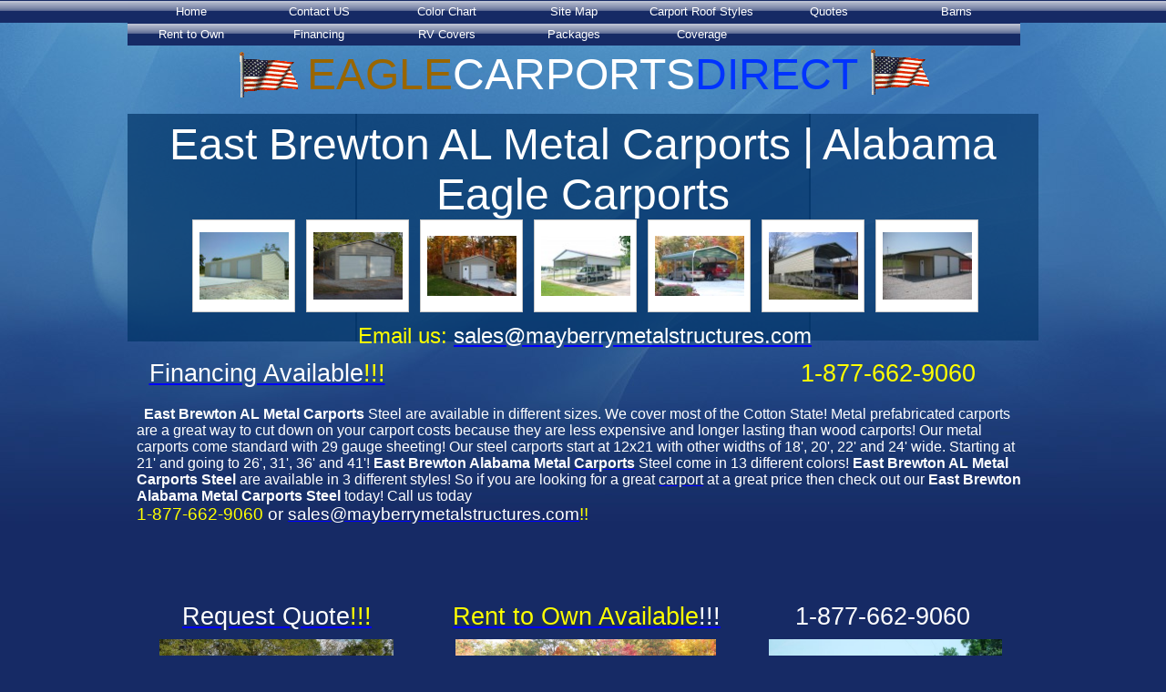

--- FILE ---
content_type: text/html; charset=UTF-8
request_url: https://www.eaglecarportsdirect.com/carports-east-brewton-al-alabama-metal-carports
body_size: 9204
content:
<!DOCTYPE html PUBLIC "-//W3C//DTD XHTML 1.0 Transitional//EN" "http://www.w3.org/TR/xhtml1/DTD/xhtml1-transitional.dtd">
<html>
<head>
<meta content="text/html; charset=UTF-8" http-equiv="Content-Type" />
<title>Metal Carports East Brewton AL | Alabama Eagle Carports</title>
<meta http-equiv="Content-Language" content="en-us" />
<meta name="keywords" content="East Brewton, AL, Alabama, Metal, Eagle, Carports, Steel, Price" /><meta name="description" content="Home East Brewton AL Alabama Metal Eagle Carports Steel the best carports, metal garages, steel buildings, rv covers and metal barns at the best price!!! Call toll free 1-877-662-9060!!" />
<style type="text/css">
<!--
body{background:url(https://files.secure.website/wscfus/5148891/uploads/bg_blue_swoosh.jpg) #162a65 repeat-x left top;}
a.anchorStyle215 {color:rgb(0, 0, 255);text-decoration:underline;}
a.anchorStyle215:hover {color:rgb(0, 0, 255);text-decoration:underline;}
a.anchorStyle216 {color:rgb(255, 255, 0);text-decoration:none;}
a.anchorStyle216:hover {color:rgb(0, 0, 255);text-decoration:none;}
-->
</style>
<script id="ws_common" type="text/javascript" src="https://cdn.secure.website/library/users/ws-common.js"></script>
<meta name="Generator" content="webstarts.com - editor; Chrome/109.0.0 on Window 10 with Win64,x6 at Thu Nov 28 2024 10:27:51 GMT-0500 (Eastern Standard Time)"  />

</head>
<body>
<center>
<div style="position:relative;width:1000px;height:100%;" align="left">
<div id="mymenu_5874651" style="z-index:45255;top:0px;left:0px;width:980px;height:25px;position:absolute;" objtype="6">
<!--assets-->
<LINK id="drop_down_css" href="https://cdn.secure.website/library/menus/menu-v2.7/menu_templates/css/h_vista.css" type="text/css" rel="stylesheet">
<LINK id="custom_menu_css" href="css/rollOverEffect.css?r=20250928215020" type="text/css" rel="stylesheet">
<script id="drop_down_script" src="https://cdn.secure.website/library/menus/menu-v2.7/menu_templates/js/dropdown.js"></script>
<!--assets-->
	<div class="suckertreemenu">

				<ul id="treemenu1" isVertical="0"><li><a href="index.html" target="_self">Home</a></li><li><a href="contact_us.html" target="_self">Contact US</a></li><li><a href="color_chart.html" target="_self">Color Chart</a></li><li><a href="site_map.html" target="_self">Site Map</a></li><li><a href="carport_roof_styles.html" target="_self">Carport Roof Styles</a></li><li><a href="quotes.html" target="_self">Quotes</a></li><li><a href="barns.html" target="_self">Barns</a></li><li><a href="rent_to_own.html" target="_self">Rent to Own</a></li><li><a href="financing.html" target="_self">Financing</a></li><li><a href="rv_covers.html" target="_self">RV Covers</a></li><li><a href="packages.html" target="_self">Packages</a></li><li><a href="coverage.html" target="_self">Coverage</a></li></ul></div></div>
<div id="boxTool_9" style="z-index:7;left:250px;width:500px;position:absolute;top:125px;height:250px;opacity:0.7;border:medium none;background-color:rgb(0, 51, 102);filter:alpha(opacity=70);" objtype="5"></div>
<div id="boxTool_10" style="z-index:7;position:absolute;opacity:0.7;left:0px;top:125px;width:252px;height:250px;border:medium none;background-color:rgb(0, 51, 102);filter:alpha(opacity=70);" objtype="5"></div>
<div id="boxTool_11" style="z-index:7;position:absolute;opacity:0.6;left:748px;top:125px;width:252px;height:249px;border:medium none;background-color:rgb(0, 51, 102);filter:alpha(opacity=60);" objtype="5"></div>
<div id="txtBox_12" style="position:absolute;z-index:10;left:1px;top:44px;width:976px;height:57px;padding:10px;" objtype="2" align="center"><span style="color:rgb(153, 102, 0);font-size:36pt;font-family:'Arial';">EAGLE</span><span style="color:rgb(255, 255, 255);font-size:36pt;font-family:'Arial';">CARPORTS</span><span style="color:rgb(0, 51, 255);font-size:36pt;font-family:'Arial';">DIRECT</span></div>
<div id="pasteDiv_14" style="position:absolute;z-index:12;left:121px;top:44px;width:68px;height:98px;" objtype="7"><pre></pre>
<a href="http://fla.fg-a.com/flags1a.htm" target="_blank"><img src="http://content.screencast.com/users/fg-a/folders/american-flags/media/f16faa33-b1bd-4879-9d1a-2b6293a33c40/usaCa.gif" width="68" height="50" border="0" alt="Flags" id="img_1" /></a></div>
<div id="pasteDiv_15" style="position:absolute;z-index:13;left:814px;top:41px;width:68px;height:99px;" objtype="7"><pre></pre>
<a href="http://fla.fg-a.com/flags1a.htm" target="_blank"><img src="http://content.screencast.com/users/fg-a/folders/american-flags/media/f16faa33-b1bd-4879-9d1a-2b6293a33c40/usaCa.gif" width="68" height="50" border="0" alt="Flags" id="img_2" /></a></div>
<div id="txtBox_31" style="position:absolute;z-index:29;left:4px;top:345px;width:976px;height:32px;padding:10px;" objtype="2" align="center"><span style="color:rgb(255, 255, 0);font-size:18pt;font-family:'Arial';">Email us: <a href="mailto:sales@mayberrymetalstructures.com" class="anchorStyle215"><span style="color:rgb(255, 255, 255);">sales@mayberrymetalstructures.com</span></a></span></div>
<div id="txtBox_47" style="position:absolute;z-index:47;left:0px;top:121px;width:980px;height:110px;padding:10px;" objtype="2" align="center" class=""><span style="color:rgb(255, 255, 255);font-size:36pt;font-family:'Arial';">East Brewton AL Metal Carports | Alabama Eagle Carports</span></div>
<div id="txtBox_91" style="position:absolute;z-index:492;left:0px;top:436px;width:980px;height:170px;padding:10px;" objtype="2" align="left" class="">
<div><span style="color:rgb(255, 255, 255);font-family:'Arial';font-weight:bold;">&nbsp; ​East Brewton</span><span style="color:rgb(255, 255, 255);font-family:'Arial';"><span style="font-weight:bold;">&nbsp;AL Metal Carports</span> Steel are available in different sizes. We cover most of the Cotton State! Metal prefabricated carports are a great way to cut down on your carport costs because they are less expensive and longer lasting than wood carports! Our metal carports come standard with 29 gauge sheeting! Our steel carports start at 12x21 with other widths of 18', 20', 22' and 24' wide. Starting at 21' and going to 26', 31', 36' and 41'! <span style="font-weight:bold;">East Brewton Alabama Metal <a href="carports_-_alabama_al.html" class="anchorStyle215"><span style="color:rgb(255, 255, 255);">Carports</span></a></span>&nbsp;Steel come in 13 different colors! <span style="font-weight:bold;">East Brewton AL Metal Carports Steel</span> are available in 3 different styles! So if you are looking for a great <a href="index.html" class="anchorStyle215"><span style="color:rgb(255, 255, 255);">carport</span></a> at a great price then check out our <span style="font-weight:bold;">East Brewton Alabama Metal Carports Steel</span> today!</span><span style="color:rgb(255, 255, 255);font-family:'Arial';">&nbsp;Call us today</span></div><div>
<span style="color:rgb(255, 255, 0);">
<div style="font-family:'Times New Roman';"><span style="font-family:'Arial';"><span style="font-size:14pt;">1-877-662-9060 <span style="color:rgb(255, 255, 255);">or <a href="mailto:sales@mayberrymetalstructures.com" class="anchorStyle215"><span style="color:rgb(255, 255, 255);">sales@mayberrymetalstructures.com</span></a></span>!!</span></span></div></span><div>
<div style="overflow-x:hidden;overflow-y:hidden;background-color:transparent;text-align:center;margin:0px;padding:10px;"><div><div style="overflow-x:hidden;overflow-y:hidden;background-color:transparent;text-align:center;margin:0px;padding:10px;">
</div></div>
</div>
</div>
</div></div>
<img src="https://files.secure.website/wscfus/5148891/uploads/Carports.jpg" id="image_137" style="position:absolute;z-index:927;left:40px;top:1132px;width:258px;height:192px;" border="0" objtype="0" alt="Carports" />
<div id="txtBox_138" style="position:absolute;z-index:928;left:27px;top:1366px;width:257px;height:54px;padding:10px;" objtype="2" align="center" class=""><span style="color:rgb(255, 0, 0);font-family:'Arial';">22x36x8 Regular Style Carport<br />with: (1) Gable End<br />(2) Extra 36' Panels<br /></span></div>
<div id="txtBox_141" style="position:absolute;z-index:938;left:34px;top:1790px;width:262px;height:36px;padding:10px;" objtype="2" align="center" class=""><span style="color:rgb(255, 0, 0);font-family:'Arial';">12x35x12 Regular Style Carport
</span><div><span style="color:rgb(255, 0, 0);font-family:'Arial';">with: (4) Extra 21' Panels</span></div></div>
<div id="txtBox_149" objtype="2" style="width:300px;height:72px;position:absolute;padding:10px;top:1366px;left:354px;z-index:1186;" class="" align="center"><div><span style="color:rgb(255, 0, 0);font-family:'Arial';">20x20x8 Boxed Eave Garage
</span></div><div><span style="color:rgb(255, 0, 0);font-family:'Arial';">with: (1) 9'x7' Garage Doors
</span></div><div><span style="color:rgb(255, 0, 0);font-family:'Arial';">(1) 36"x80" Walk in Door
</span></div><div><span style="color:rgb(255, 0, 0);font-family:'Arial';">(2) Windows</span></div></div>
<div id="txtBox_150" objtype="2" style="width:279px;height:72px;position:absolute;padding:10px;top:1366px;left:678px;z-index:1187;" class="" align="center"><span style="color:rgb(255, 0, 0);font-family:'Arial';">24x45x10 All Vertical Garage</span><div><span style="color:rgb(255, 0, 0);font-family:'Arial';">with: (3) 10'x8' Garage Doors</span></div><div><span style="color:rgb(255, 0, 0);font-family:'Arial';">(1) 36" Walk in Door</span></div><div><span style="color:rgb(255, 0, 0);font-family:'Arial';">(3) Windows<br /></span></div></div>
<img src="https://files.secure.website/wscfus/5148891/uploads/2-car-Carports.jpg" id="image_151" border="0" objtype="0" style="width:258px;height:193px;position:absolute;top:1554px;left:391.5px;z-index:1188;" class="" alt="2 Car Carports" />
<div id="txtBox_152" objtype="2" style="width:300px;height:72px;position:absolute;padding:10px;top:1790px;left:363px;z-index:1189;" class="" align="center"><span style="color:rgb(255, 0, 0);font-family:'Arial';">22x25x8 Boxed Eave Carport<br />with: (1) Gable End<br />(1) End Closed<br />Both Sides Closed<br /></span></div>
<div id="txtBox_154" objtype="2" style="width:262px;height:36px;position:absolute;padding:10px;top:1790px;left:707px;z-index:1191;" class="" align="center"><span style="color:rgb(255, 0, 0);font-family:'Arial';">20x20x10 Vertical Roof Carport
</span><div><span style="color:rgb(255, 0, 0);font-family:'Arial';">with: (2) Extra 21' Panels</span></div></div>
<div id="txtBox_158" objtype="2" style="width:262px;height:54px;position:absolute;padding:10px;top:2254px;left:23px;z-index:1195;" class="" align="center"><span style="color:rgb(255, 0, 0);font-family:'Arial';">42x20x9&amp;6 Horse Barn
</span><div><span style="color:rgb(255, 0, 0);font-family:'Arial';">Regular Style​​
</span></div><div><span style="color:rgb(255, 0, 0);font-family:'Arial';">12-18-12</span></div></div>
<img src="https://files.secure.website/wscfus/5148891/uploads/Vertical_Roof_Carport.jpg" id="image_160" border="0" objtype="0" style="width:259px;height:194px;position:absolute;top:2021px;left:705px;z-index:1197;" class="" alt="Vertical Roof Carport" />
<div id="txtBox_161" objtype="2" style="width:300px;height:54px;position:absolute;padding:10px;top:2254px;left:359px;z-index:1198;" class="" align="center"><span style="color:rgb(255, 0, 0);font-family:'Arial';">24x35x10 Boxed Eave Carport
</span><div><span style="color:rgb(255, 0, 0);font-family:'Arial';">with: (2) Gable Ends
</span></div><div><span style="color:rgb(255, 0, 0);font-family:'Arial';">(2) Extra 36' Panels</span></div></div>
<div id="txtBox_162" objtype="2" style="width:255px;height:54px;position:absolute;padding:10px;top:2254px;left:695px;z-index:1199;" class="" align="center"><span style="color:rgb(255, 0, 0);font-family:'Arial';">22x30x8 Vertical Roof Carport<br />with: (2) Gable Ends<br />(2) 31' Extra Panels<br /></span></div>
<img src="https://files.secure.website/wscfus/5148891/uploads/2-car-garage.jpg" id="image_163" border="0" objtype="0" style="width:264px;height:197px;position:absolute;top:2461px;left:27px;z-index:1200;" class="" alt="2 Car Garage" />
<div id="txtBox_164" objtype="2" style="width:271px;height:54px;position:absolute;padding:10px;top:2701px;left:14px;z-index:1201;" class="" align="center"><span style="color:rgb(255, 0, 0);font-family:'Arial';">22x25x8 Regular Style Garage<br />with: (2) 9'x7' Garage Doors<br />(1) 36" Walk in Doors<br /></span></div>
<div id="txtBox_166" objtype="2" style="width:264px;height:90px;position:absolute;padding:10px;top:2701px;left:699px;z-index:1203;" class="" align="center"><span style="color:rgb(255, 0, 0);font-family:'Arial';">24x25x10 Boxed Eave Garage
</span><div><span style="color:rgb(255, 0, 0);font-family:'Arial';">with: (2) 9'x8' Garage Doors
</span></div><div><span style="color:rgb(255, 0, 0);font-family:'Arial';">(1) 36" Walk in Door
</span></div><div><span style="color:rgb(255, 0, 0);font-family:'Arial';">(1) Window
</span></div><div><span style="color:rgb(255, 0, 0);font-family:'Arial';">(1) 12x25x7 Lean to</span></div></div>
<div id="txtBox_168" objtype="2" style="width:300px;height:54px;position:absolute;padding:10px;top:2701px;left:362px;z-index:1205;" class="" align="center"><span style="color:rgb(255, 0, 0);font-family:'Arial';">22x30x9 Boxed Eave Garage
</span><div><span style="color:rgb(255, 0, 0);font-family:'Arial';">with: (2) 10'x8' Garage Doors
</span></div><div><span style="color:rgb(255, 0, 0);font-family:'Arial';">(1) 36" Walk in Door</span></div></div>
<div id="txtBox_170" objtype="2" style="width:275px;height:54px;position:absolute;padding:10px;top:3131px;left:3px;z-index:1207;" class="" align="center"><span style="color:rgb(255, 0, 0);font-family:'Arial';">48x30x11/8 Metal Barn
</span><div><span style="color:rgb(255, 0, 0);font-family:'Arial';">A-Frame Vertical
</span></div><div><span style="color:rgb(255, 0, 0);font-family:'Arial';">12-24-12</span></div></div>
<div id="txtBox_172" objtype="2" style="width:249px;height:54px;position:absolute;padding:10px;top:3131px;left:719px;z-index:1209;" class="" align="center"><span style="color:rgb(255, 0, 0);font-family:'Arial';">44x35x12/9 Metal Barn
</span><div><span style="color:rgb(255, 0, 0);font-family:'Arial';">A-Frame Vertical​
</span></div><div><span style="color:rgb(255, 0, 0);font-family:'Arial';">12-18-12</span></div></div>
<div id="txtBox_175" objtype="2" style="width:300px;height:72px;position:absolute;padding:10px;top:3131px;left:359px;z-index:1212;" class="" align="center"><span style="color:rgb(255, 0, 0);font-family:'Arial';">24x30x9 Vertical Roof Garage
</span><div><span style="color:rgb(255, 0, 0);font-family:'Arial';">with: (2)9'x8' Garage Doors
</span></div><div><span style="color:rgb(255, 0, 0);font-family:'Arial';">(1) 36" Walk in Door
</span></div><div><span style="color:rgb(255, 0, 0);font-family:'Arial';">(2) Windows</span></div></div>
<div id="txtBox_176" objtype="2" style="width:286px;height:37px;position:absolute;padding:10px;top:1497px;left:18px;z-index:1213;" class="" align="center"><span style="font-size:24pt;color:rgb(255, 0, 0);font-family:'Arial';"><a href="quotes.html" class="anchorStyle215"><span style="font-size:20pt;"><span style="color:rgb(255, 255, 255);">Free Quote</span><span style="color:rgb(255, 255, 0);">!!!</span></span></a></span></div>
<div id="txtBox_178" objtype="2" style="width:286px;height:31px;position:absolute;padding:10px;top:385px;left:0px;z-index:2474;" class="" align="center"><a href="http://www.eaglecarportsdirect.com/financing.html" class="anchorStyle215"><span style="font-size:20pt;font-family:'Arial';"><span style="color:rgb(255, 255, 255);">Financing Available</span></span><span style="color:rgb(255, 255, 0);font-size:20pt;font-family:'Arial';">!!!</span></a></div>
<div id="txtBox_182" objtype="2" style="width:370px;height:31px;position:absolute;padding:10px;top:2397px;left:325px;z-index:3733;" class="" align="center"><span style="font-size:24pt;color:rgb(255, 255, 255);font-family:'Arial';"><a href="rent_to_own.html" class="anchorStyle215"><span style="font-size:20pt;"><span style="color:rgb(255, 255, 0);">Rent to Own Available</span><span style="color:rgb(255, 255, 255);">!!!</span></span></a></span></div>
<div id="txtBox_183" objtype="2" style="width:284px;height:37px;position:absolute;padding:10px;top:1497px;left:678px;z-index:4373;" class="" align="center"><span style="font-size:20pt;color:rgb(255, 255, 255);font-family:'Arial';">1-877-662-9060</span></div>
<div id="txtBox_184" objtype="2" style="width:300px;height:31px;position:absolute;padding:10px;top:1497px;left:360px;z-index:4374;" class="" align="center"><span style="font-size:20pt;color:rgb(255, 255, 0);font-family:'Arial';"><a href="rent_to_own.html" class="anchorStyle215"><span style="color:rgb(255, 255, 0);">Rent to Own Available</span><span style="color:rgb(255, 255, 255);">!!!</span></a></span></div>
<div id="txtBox_185" objtype="2" style="width:269px;height:32px;position:absolute;padding:10px;top:1957px;left:689px;z-index:4375;" class="" align="center"><span style="font-size:20pt;color:rgb(255, 255, 255);font-family:'Arial';">1-877-662-9060</span></div>
<div id="txtBox_186" objtype="2" style="width:278px;height:31px;position:absolute;padding:10px;top:1957px;left:10px;z-index:4376;" class="" align="center"><span style="font-size:20pt;color:rgb(255, 255, 255);font-family:'Arial';"><a href="quotes.html" class="anchorStyle215"><span style="color:rgb(255, 255, 255);">Request Quote</span><span style="color:rgb(255, 255, 0);">!!!</span></a></span></div>
<div id="txtBox_187" objtype="2" style="width:270px;height:36px;position:absolute;padding:10px;top:2397px;left:681px;z-index:4377;" class="" align="center"><span style="font-size:20pt;color:rgb(255, 255, 255);font-family:'Arial';">1-877-662-9060</span></div>
<div id="txtBox_188" objtype="2" style="width:271px;height:31px;position:absolute;padding:10px;top:2397px;left:21px;z-index:4378;" class="" align="center"><span style="font-size:20pt;color:rgb(255, 255, 255);font-family:'Arial';"><a href="quotes.html" class="anchorStyle215"><span style="color:rgb(255, 255, 255);">Request Quote</span><span style="color:rgb(255, 255, 0);">!!!</span></a></span></div>
<div id="txtBox_189" objtype="2" style="width:279px;height:31px;position:absolute;padding:10px;top:2862px;left:693px;z-index:4379;" class="" align="center"><span style="font-size:20pt;color:rgb(255, 255, 255);font-family:'Arial';">1-877-662-9060</span></div>
<div id="txtBox_190" objtype="2" style="width:300px;height:31px;position:absolute;padding:10px;top:2862px;left:0px;z-index:4380;" class="" align="center"><span style="font-size:20pt;color:rgb(255, 255, 255);font-family:'Arial';"><a href="quotes.html" class="anchorStyle215"><span style="color:rgb(255, 255, 255);">Request Quote</span><span style="color:rgb(255, 255, 0);">!!!</span></a></span></div>
<div id="txtBox_192" objtype="2" style="width:310px;height:31px;position:absolute;padding:10px;top:385px;left:670px;z-index:7771;" class="" align="center"><span style="font-size:20pt;color:rgb(255, 255, 0);font-family:'Arial';font-weight:normal;text-decoration:none;">1-877-662-9060</span></div>
<img id="image_193" border="0" src="https://files.secure.website/wscfus/5148891/25255200/steel-garages-w640-o.jpg" objtype="0" style="width:257px;height:192px;position:absolute;top:702px;left:35px;z-index:15996;" class="" alt="Metal Garage" />
<img id="image_194" border="0" src="https://files.secure.website/wscfus/5148891/4102484/metal-carports-3-w750-o.jpg" objtype="0" style="width:286px;height:190px;position:absolute;top:702px;left:360px;z-index:15997;" class="" alt="Metal Carport" />
<img id="image_195" border="0" src="https://files.secure.website/wscfus/5148891/uploads/enclosed_garage3.jpg" objtype="0" style="width:256px;height:192px;position:absolute;top:702px;left:704px;z-index:15998;" class="" alt="Metal Garages" />
<div id="txtBox_197" objtype="2" style="width:268px;height:72px;position:absolute;padding:10px;top:939px;left:13px;z-index:16000;" class="" align="center"><span style="font-family:'Arial';font-weight:normal;text-decoration:none;"><span style="color:rgb(255, 0, 0);">24x30x9 Regular Style Garage
</span></span><div><span style="font-family:'Arial';font-weight:normal;text-decoration:none;"><span style="color:rgb(255, 0, 0);">with: (2) 9'x8' Garage Doors
</span></span></div><div><span style="font-family:'Arial';font-weight:normal;text-decoration:none;"><span style="color:rgb(255, 0, 0);">(2) 36" Walk in Doors​​
</span></span></div><div><span style="font-family:'Arial';font-weight:normal;text-decoration:none;"><span style="color:rgb(255, 0, 0);">(4) Windows</span></span></div></div>
<div id="txtBox_198" objtype="2" style="width:300px;height:56px;position:absolute;padding:10px;top:939px;left:680px;z-index:16001;" class="" align="center"><span style="font-family:'Arial';font-weight:normal;text-decoration:none;"><span style="color:rgb(255, 0, 0);">24x30x11 Vertical Roof Garage
</span></span><div><span style="font-family:'Arial';font-weight:normal;text-decoration:none;"><span style="color:rgb(255, 0, 0);">with: (2) 10'x10' Garage Doors
</span></span></div><div><span style="font-family:'Arial';font-weight:normal;text-decoration:none;"><span style="color:rgb(255, 0, 0);">(1) 36" Walk in Door</span></span></div></div>
<div id="txtBox_199" objtype="2" style="width:300px;height:43px;position:absolute;padding:10px;top:939px;left:345px;z-index:16002;" class="" align="center"><span style="font-family:'Arial';font-weight:normal;text-decoration:none;"><span style="color:rgb(255, 0, 0);">20x20x7 Regular Style Carport
</span></span><div><span style="font-family:'Arial';font-weight:normal;text-decoration:none;"><span style="color:rgb(255, 0, 0);">with: (2) Gable Ends</span></span></div></div>
<div id="txtBox_200" objtype="2" style="width:296px;height:31px;position:absolute;padding:10px;top:652px;left:6px;z-index:16003;" class="" align="center"><span style="color:rgb(255, 255, 255);font-size:20pt;font-family:'Arial';font-weight:normal;text-decoration:none;"><a href="https://www.eaglecarportsdirect.com/quotes.html" class="anchorStyle215"><span style="color:rgb(255, 255, 255);">Request Quote</span><span style="color:rgb(255, 255, 0);">!!!</span></a></span></div>
<div id="txtBox_201" objtype="2" style="width:300px;height:31px;position:absolute;padding:10px;top:652px;left:344px;z-index:16004;" class="" align="center"><a href="https://www.eaglecarportsdirect.com/rent_to_own.html" class="anchorStyle215"><span style="font-size:20pt;font-family:'Arial';font-weight:normal;text-decoration:none;"><span style="color:rgb(255, 255, 0);">Rent to Own Available</span><span style="color:rgb(255, 255, 255);">!!!</span></span>
</a></div>
<div id="txtBox_202" objtype="2" style="width:256px;height:31px;position:absolute;padding:10px;top:652px;left:691px;z-index:16005;" class="" align="center"><span style="font-size:20pt;color:rgb(255, 255, 255);font-family:'Arial';font-weight:normal;text-decoration:none;">1-877-662-9060</span></div>
<div id="txtBox_203" objtype="2" style="width:280px;height:36px;position:absolute;padding:10px;top:1076px;left:25px;z-index:16006;" class="" align="center"><span style="font-size:20pt;color:rgb(255, 255, 255);font-family:'Arial';font-weight:normal;text-decoration:none;"><a href="https://www.eaglecarportsdirect.com/quotes.html" class="anchorStyle215"><span style="color:rgb(255, 255, 255);">Request Quote</span><span style="color:rgb(255, 255, 0);">!!!</span></a></span></div>
<div id="txtBox_204" objtype="2" style="width:246px;height:36px;position:absolute;padding:10px;top:1072px;left:704px;z-index:16007;" class="" align="center"><span style="font-size:20pt;color:rgb(255, 255, 255);font-family:'Arial';font-weight:normal;text-decoration:none;">1-877-662-9060</span></div>
<div id="txtBox_205" objtype="2" style="width:300px;height:36px;position:absolute;padding:10px;top:1072px;left:350px;z-index:16008;" class="" align="center"><span style="font-size:20pt;color:rgb(255, 255, 255);font-family:'Arial';font-weight:normal;text-decoration:none;"><a href="https://www.eaglecarportsdirect.com/financing.html" class="anchorStyle215"><span style="color:rgb(255, 255, 255);">Financing Available</span><span style="color:rgb(255, 255, 0);">!!!</span></a></span></div>
<img id="image_207" border="0" src="https://files.secure.website/wscfus/5148891/uploads/Metal-Steel-Garages.jpg" objtype="0" style="width:238px;height:190px;position:absolute;top:1132px;left:705px;z-index:16010;" class="" alt="Steel Garages" />
<div id="txtBox_208" objtype="2" style="width:980px;height:1709px;position:absolute;padding:10px;top:3314px;left:0px;z-index:16011;" class=""><div></div><span style="font-size:14pt;"><div></div></span><div></div><div></div><span style="font-size:16pt;"><div></div></span><div></div><span style="font-size:16pt;font-weight:bold;"><div><span style="font-family:'Arial';color:rgb(255, 255, 255);">Advantages of having an enclosed carport from East Brewton Alabama</span></div><div></div></span><div><span style="font-family:'Arial';color:rgb(255, 255, 255);"><br />​There are several advantages to having an <span style="font-weight:bold;">East Brewton</span>&nbsp;AL enclosed carport. Firstly, it offers superior protection for your vehicle compared to parking it in the open. By shielding your car from the sun's harmful UV rays, rain, snow, and debris, an enclosed carport helps prevent fading, rust, and other damages. This protection can significantly extend the lifespan of your vehicle and help maintain its pristine condition.
</span></div><div><span style="font-family:'Arial';color:rgb(255, 255, 255);"><br />​Secondly, an enclosed carport of <span style="font-weight:bold;">East Brewton</span>&nbsp;Alabama adds value to your property. Potential buyers will appreciate the added security and convenience that a carport provides, making it a desirable feature. Whether you're planning to sell your property in the near future or simply want to increase its market value, installing an enclosed carport is a smart investment.
</span></div><div><span style="font-family:'Arial';color:rgb(255, 255, 255);"><br />​Lastly, an enclosed carport offers versatility. It can be used not only for parking your vehicle but also as a storage space for tools, equipment, or other belongings. This additional storage area can help declutter your home and provide a dedicated space for items that would otherwise take up valuable space inside your house or garage.</span></div><div><span style="color:rgb(255, 255, 255);font-family:'Arial';"><br /><span style="font-size:16pt;font-weight:bold;">​Installation and Maintenance of Metal Carports from East Brewton AL<br /></span>​
</span></div><div><span style="color:rgb(255, 255, 255);font-family:'Arial';">The installation process of a metal carport of <span style="font-weight:bold;">East Brewton</span>&nbsp;AL is typically straightforward and can be completed in a relatively short amount of time compared to traditional garage construction. Most metal carports come with pre-cut and pre-drilled components that are ready to assemble, requiring minimal tools and expertise for installation. With clear instructions provided by the manufacturer, assembling a metal carport can be a DIY project or can be done quickly with the help of professional installers.
</span></div><div><span style="color:rgb(255, 255, 255);font-family:'Arial';"><br />​To ensure the longevity and performance of your <span style="font-weight:bold;">East Brewton</span>&nbsp;Alabama metal carport, regular maintenance is essential to keep the structure in optimal condition. Routine inspections should be conducted to check for any signs of wear, damage, or corrosion, especially after severe weather events. Cleaning the metal carport periodically with mild soap and water can help remove dirt, debris, and contaminants that may cause deterioration over time. Additionally, lubricating moving parts, such as hinges and door tracks, can prevent rust and ensure smooth operation.
</span></div><div><span style="color:rgb(255, 255, 255);font-family:'Arial';"><br />​In terms of structural maintenance, checking the integrity of the roof panels, support beams, and connections is crucial to identify any potential issues early on and prevent structural failure. Repairs or replacements should be conducted promptly to avoid further damage and maintain the structural integrity of the metal carport. By following a regular maintenance schedule and addressing any issues promptly, you can prolong the lifespan of your metal carport and ensure continued protection for your vehicles.</span><span style="color:rgb(255, 255, 255);font-family:'Arial';">​</span><span style="font-size:16pt;font-weight:bold;color:rgb(255, 255, 255);font-family:'Arial';">​</span><span style="font-size:16pt;font-weight:bold;color:rgb(255, 255, 255);font-family:'Arial';">​</span></div><div><br /></div><span style="font-size:16pt;"><div><span style="color:rgb(255, 255, 255);font-family:'Arial';"><span style="font-weight:bold;">​​</span><span style="font-weight:bold;">Frequently Asked Questions</span></span></div><span style="font-weight:bold;"><div></div></span><div></div></span><div><span style="color:rgb(255, 255, 255);font-family:'Arial';"><br />​​​- How long will it take to get my carport or garage?
</span></div><div><span style="color:rgb(255, 255, 255);font-family:'Arial';">Most areas are delivered in 3-6 weeks but varies depending on time of year.
</span></div><div><span style="color:rgb(255, 255, 255);font-family:'Arial';"><br />​​​- How far apart are the legs on the side of the carport or garage?
</span></div><div><span style="color:rgb(255, 255, 255);font-family:'Arial';">12'-24'​​​ carports are 5 ft on center and 26 wide and wider are usually 4 ft apart or closer depending on the width of the carport or garage.
</span></div><div><span style="color:rgb(255, 255, 255);font-family:'Arial';"><br />​​​- What should I do to prepare for the building?
</span></div><div><span style="color:rgb(255, 255, 255);font-family:'Arial';">You should always make sure your land is level if you are having your building installed on the ground. We can make small adjustments(3-4") on the legs to accommodate unlevel ground but there is usually an extra labor charge.
</span></div><div><span style="color:rgb(255, 255, 255);font-family:'Arial';"><br />​​​- What is the pitch on the roof of the carport?
</span></div><div><span style="color:rgb(255, 255, 255);font-family:'Arial';">Most of our carports are between 3/12 pitch and 4/12 pitch depending on the width of the building you purchase.
</span></div><div><span style="color:rgb(255, 255, 255);font-family:'Arial';">​​​​​
</span></div><div><span style="color:rgb(255, 255, 255);font-family:'Arial';">- ​What are the carport dimensions?
</span></div><div><span style="color:rgb(255, 255, 255);font-family:'Arial';">When you order a carport such as 12x21x6 you are getting a carport that is 12 ft wide 20 ft long(21ft roof length) and 6 ft tall on the sides. Your length will always be 1 foot shorter on the frame because of a 6" over hang on both ends.​​
</span></div><div><span style="color:rgb(255, 255, 255);font-family:'Arial';"><br />​​- Do you offer financing or rent to own on carports or garages?
</span></div><div><span style="color:rgb(255, 255, 255);font-family:'Arial';">Yes we offer both financing and rent to own on carports. We can finance up to $25,000 on approved credit and rent to own up to $8500 with no credit check.​​​
</span></div><div><span style="color:rgb(255, 255, 255);font-family:'Arial';"><br />​​- Do I need a permit for my carport or garage?​​
</span></div><div><span style="color:rgb(255, 255, 255);font-family:'Arial';">This depends on your city, county or local jurisdiction ordinances. If this is required in your area we can assist you with the process and we have engineered drawings available(additional cost).
</span></div><div><span style="color:rgb(255, 255, 255);font-family:'Arial';"><br />​​- Does color affect price?
</span></div><div><span style="color:rgb(255, 255, 255);font-family:'Arial';">No our price includes any of our 13 colors.​​​
</span></div><div><span style="color:rgb(255, 255, 255);font-family:'Arial';"><br />​​- What are the warranties available?
</span></div><div><span style="color:rgb(255, 255, 255);font-family:'Arial';">All of our Alabama buildings carry a 1 year workmanship warranty. Our 14 gauge and 12 gauge carports carry a 20 year rust through warranty on regular and boxed eave carports up to 31 ft long and on vertical roof carports any length. Our Alabama Certified buildings carry a lifetime warranty.​​​​
</span></div><div><span style="color:rgb(255, 255, 255);font-family:'Arial';"><br />​With a combined 50 years of carport experience our sale specialists can help find the right carport, rv cover, garage, barn or steel building​​ to fit your needs. When you are ready to order or just have questions give us a call at <span style="font-size:16pt;"><span style="color:rgb(255, 255, 0);">1-877-662-9060</span></span>!​</span></div><div>
</div><div>
</div><div>
</div><div>
</div><div>
</div><div>
</div><div>
</div><div>
</div><div>
</div><div>
</div><div>
</div><div>
</div><div><div>
</div><div>
</div><div>
</div><div>
</div><div>
</div><div>
</div><div>
</div><div>
</div></div></div>
<div id="txtBox_209" objtype="2" style="width:258px;height:33px;position:absolute;padding:10px;top:1020px;left:23px;z-index:18054;" class="" align="center"><span style="font-size:20pt;color:rgb(255, 255, 0);font-family:'Arial';font-weight:normal;text-decoration:none;"><a href="https://www.eaglecarportsdirect.com/southern-garage-packages.html" class="anchorStyle215"><span style="color:rgb(255, 255, 0);">Click for Pricing</span></a></span></div>
<div id="txtBox_210" objtype="2" style="width:300px;height:33px;position:absolute;padding:10px;top:1019px;left:350px;z-index:18055;" class="" align="center"><span style="font-size:20pt;color:rgb(255, 255, 0);font-family:'Arial';font-weight:normal;text-decoration:none;"><a href="https://www.eaglecarportsdirect.com/southern-carport-packages.html" class="anchorStyle215"><span style="color:rgb(255, 255, 0);">Click for Pricing</span></a></span></div>
<div id="txtBox_212" objtype="2" style="width:275px;height:33px;position:absolute;padding:10px;top:1020px;left:686px;z-index:18057;" class="" align="center"><span style="font-size:20pt;color:rgb(255, 255, 0);font-family:'Arial';font-weight:normal;text-decoration:none;"><a href="https://www.eaglecarportsdirect.com/southern-garage-packages.html" class="anchorStyle215"><span style="color:rgb(255, 255, 0);">Click for Pricing</span></a></span></div>
<div id="txtBox_213" objtype="2" style="width:259px;height:32px;position:absolute;padding:10px;top:1445px;left:380px;z-index:18058;" class="" align="center"><span style="font-size:20pt;color:rgb(255, 255, 0);font-family:'Arial';font-weight:normal;text-decoration:none;"><a href="https://www.eaglecarportsdirect.com/southern-garage-packages.html" class="anchorStyle215"><span style="color:rgb(255, 255, 0);">Click for Pricing</span></a></span></div>
<div id="txtBox_214" objtype="2" style="width:275px;height:31px;position:absolute;padding:10px;top:1444px;left:22px;z-index:18059;" class="" align="center"><span style="font-size:20pt;color:rgb(255, 255, 0);font-family:'Arial';font-weight:normal;text-decoration:none;"><a href="https://www.eaglecarportsdirect.com/southern-carport-packages.html" class="anchorStyle215"><span style="color:rgb(255, 255, 0);">Click for Pricing</span></a></span></div>
<div id="txtBox_215" objtype="2" style="width:273px;height:31px;position:absolute;padding:10px;top:1445px;left:694px;z-index:18060;" class="" align="center"><span style="font-size:20pt;color:rgb(255, 255, 0);font-family:'Arial';font-weight:normal;text-decoration:none;"><a href="https://www.eaglecarportsdirect.com/southern-garage-packages.html" class="anchorStyle215"><span style="color:rgb(255, 255, 0);">Click for Pricing</span></a></span></div>
<div id="txtBox_216" objtype="2" style="width:300px;height:37px;position:absolute;padding:10px;top:1880px;left:358px;z-index:18061;" class="" align="center"><span style="font-size:20pt;color:rgb(255, 255, 0);font-family:'Arial';font-weight:normal;text-decoration:none;"><a href="https://www.eaglecarportsdirect.com/southern-carport-packages.html" class="anchorStyle215"><span style="color:rgb(255, 255, 0);">Click for Pricing</span></a></span></div>
<div id="txtBox_217" objtype="2" style="width:286px;height:37px;position:absolute;padding:10px;top:1880px;left:19px;z-index:18062;" class="" align="center"><span style="font-size:20pt;color:rgb(255, 255, 0);font-family:'Arial';font-weight:normal;text-decoration:none;"><a href="https://www.eaglecarportsdirect.com/southern-rv-cover-packages.html" class="anchorStyle215"><span style="color:rgb(255, 255, 0);">Click for Pricing</span></a></span></div>
<div id="txtBox_218" objtype="2" style="width:248px;height:37px;position:absolute;padding:10px;top:1880px;left:709px;z-index:18063;" class="" align="center"><span style="font-size:20pt;color:rgb(255, 255, 0);font-family:'Arial';font-weight:normal;text-decoration:none;"><a href="https://www.eaglecarportsdirect.com/southern-rv-cover-packages.html" class="anchorStyle215"><span style="color:rgb(255, 255, 0);">Click for Pricing</span></a></span></div>
<div id="txtBox_219" objtype="2" style="width:300px;height:34px;position:absolute;padding:10px;top:2320px;left:357px;z-index:18064;" class="" align="center"><span style="font-size:20pt;color:rgb(255, 255, 0);font-family:'Arial';font-weight:normal;text-decoration:none;"><a href="https://www.eaglecarportsdirect.com/southern-carport-packages.html" class="anchorStyle215"><span style="color:rgb(255, 255, 0);">Click for Pricing</span></a></span></div>
<div id="txtBox_220" objtype="2" style="width:244px;height:34px;position:absolute;padding:10px;top:2320px;left:34px;z-index:18065;" class="" align="center"><span style="text-decoration:underline;font-size:20pt;color:rgb(255, 255, 0);font-family:'Arial';font-weight:normal;"><a href="https://www.eaglecarportsdirect.com/southern-barn-packages" class="anchorStyle215"><span style="color:rgb(255, 255, 0);">Click for Pricing</span></a></span></div>
<div id="txtBox_221" objtype="2" style="width:254px;height:34px;position:absolute;padding:10px;top:2320px;left:697px;z-index:18066;" class="" align="center"><span style="font-size:20pt;color:rgb(255, 255, 0);font-family:'Arial';font-weight:normal;text-decoration:none;"><a href="https://www.eaglecarportsdirect.com/southern-carport-packages.html" class="anchorStyle215"><span style="color:rgb(255, 255, 0);">Click for Pricing</span></a></span></div>
<div id="txtBox_222" objtype="2" style="width:300px;height:31px;position:absolute;padding:10px;top:2811px;left:362px;z-index:18067;" class="" align="center"><span style="font-size:20pt;color:rgb(255, 255, 0);font-family:'Arial';font-weight:normal;text-decoration:none;"><a href="https://www.eaglecarportsdirect.com/southern-garage-packages.html" class="anchorStyle215"><span style="color:rgb(255, 255, 0);">Click for Pricing</span></a></span></div>
<div id="txtBox_223" objtype="2" style="width:256px;height:31px;position:absolute;padding:10px;top:2811px;left:20px;z-index:18068;" class="" align="center"><span style="font-size:20pt;color:rgb(255, 255, 0);font-family:'Arial';font-weight:normal;text-decoration:none;"><a href="https://www.eaglecarportsdirect.com/southern-garage-packages.html" class="anchorStyle215"><span style="color:rgb(255, 255, 0);">Click for Pricing</span></a></span></div>
<div id="txtBox_224" objtype="2" style="width:247px;height:31px;position:absolute;padding:10px;top:2811px;left:710px;z-index:18069;" class="" align="center"><span style="font-size:20pt;color:rgb(255, 255, 0);font-family:'Arial';font-weight:normal;text-decoration:none;"><a href="https://www.eaglecarportsdirect.com/southern-garage-packages.html" class="anchorStyle215"><span style="color:rgb(255, 255, 0);">Click for Pricing</span></a></span></div>
<div id="txtBox_225" objtype="2" style="width:248px;height:34px;position:absolute;padding:10px;top:3223px;left:23px;z-index:18070;" class="" align="center"><span style="text-decoration:underline;font-size:20pt;color:rgb(255, 255, 0);font-family:'Arial';font-weight:normal;"><a href="https://www.eaglecarportsdirect.com/southern-barn-packages" class="anchorStyle215"><span style="color:rgb(255, 255, 0);">Click for Pricing</span></a></span></div>
<div id="txtBox_226" objtype="2" style="width:300px;height:34px;position:absolute;padding:10px;top:3223px;left:353px;z-index:18071;" class="" align="center"><span style="text-decoration:underline;font-size:20pt;color:rgb(255, 255, 0);font-family:'Arial';font-weight:normal;"><a href="https://www.eaglecarportsdirect.com/southern-garage-packages" class="anchorStyle215"><span style="color:rgb(255, 255, 0);">Click for Pricing</span></a></span></div>
<div id="txtBox_227" objtype="2" style="width:237px;height:33px;position:absolute;padding:10px;top:3223px;left:730px;z-index:18072;" class="" align="center"><span style="text-decoration:underline;font-size:20pt;color:rgb(255, 255, 0);font-family:'Arial';font-weight:normal;"><a href="https://www.eaglecarportsdirect.com/southern-barn-packages" class="anchorStyle215"><span style="color:rgb(255, 255, 0);">Click for Pricing</span></a></span></div>
<div id="txtBox_228" objtype="2" style="width:300px;height:34px;position:absolute;padding:10px;top:2862px;left:353px;z-index:18073;" class="" align="center"><span style="font-size:20pt;color:rgb(255, 255, 255);font-family:'Arial';font-weight:normal;text-decoration:none;"><a href="https://www.eaglecarportsdirect.com/financing.html" class="anchorStyle215"><span style="color:rgb(255, 255, 255);">Financing Available</span><span style="color:rgb(255, 255, 0);">!!!</span></a></span></div>
<div id="txtBox_229" objtype="2" style="width:300px;height:31px;position:absolute;padding:10px;top:1957px;left:357px;z-index:18074;" class="" align="center"><span style="font-size:20pt;color:rgb(255, 255, 255);font-family:'Arial';font-weight:normal;text-decoration:none;"><a href="https://www.eaglecarportsdirect.com/financing.html" class="anchorStyle215"><span style="color:rgb(255, 255, 255);">Financing Available</span><span style="color:rgb(255, 255, 0);">!!!</span></a></span></div>
<div id="pasteDiv_230" objtype="10" style="width:300px;height:150px;position:absolute;top:5238px;z-index:23764;left:0px;" class=""><pre class="nullNode"></pre>
<div id="fb-root"></div>
<div id="fb-customer-chat" class="fb-customerchat">
</div>
<script>

      var chatbox = document.getElementById('fb-customer-chat');
      chatbox.setAttribute("page_id", "101318162775090");
      chatbox.setAttribute("attribution", "biz_inbox");

</script>
<script>

      window.fbAsyncInit = function() {
        FB.init({
          xfbml            : true,
          version          : 'v15.0'
        });
      };
      (function(d, s, id) {
        var js, fjs = d.getElementsByTagName(s)[0];
        if (d.getElementById(id)) return;
        js = d.createElement(s); js.id = id;
        js.src = 'https://connect.facebook.net/en_US/sdk/xfbml.customerchat.js';
        fjs.parentNode.insertBefore(js, fjs);
      }(document, 'script', 'facebook-jssdk'));

</script>
Code copied to clipboard.
</div>
<div id="photogallery_231" aselectionid="742705" objtype="21" style="width:878px;height:114px;position:absolute;top:238px;left:65px;z-index:35434;" class=""><pre class="nullNode"></pre><script language="javascript" src="https://photogallery.plugins.editor.apps.webstarts.com/get.php?uid=4133141&sid=5148891&aSelectionId=742705&layout=simple&output=js"></script></div>
<img id="image_232" border="0" src="https://files.secure.website/wscfus/5148891/uploads/Boat_Cover.jpg" objtype="0" style="width:260px;height:195px;position:absolute;top:2020px;left:381px;z-index:35435;" class="" alt="Metal Carport" />
<img id="image_233" border="0" src="https://files.secure.website/wscfus/5148891/7096370/metal-barns-1-w800-o.jpg" objtype="0" style="width:292px;height:194px;position:absolute;top:2021px;left:23px;z-index:35436;" class="" alt="Metal Barn" />
<img id="image_234" border="0" src="https://files.secure.website/wscfus/5148891/7096387/metal-barns-38-w750-o.jpg" objtype="0" style="width:243px;height:175px;position:absolute;top:2916px;left:31px;z-index:35437;" class="" alt="Metal Barns" />
<img id="image_235" border="0" src="https://files.secure.website/wscfus/5148891/7096375/metal-barns-22-w750-o.jpg" objtype="0" style="width:237px;height:177px;position:absolute;top:2916px;left:729px;z-index:35438;" class="" alt="Steel Barn" />
<img id="image_236" border="0" src="https://files.secure.website/wscfus/5148891/uploads/Garage.jpeg" objtype="0" style="width:265px;height:175px;position:absolute;top:2914px;left:385px;z-index:35439;" class="" alt="Metal Garage" />
<img id="image_237" border="0" src="https://files.secure.website/wscfus/5148891/uploads/Metal_Garage_with_lean_to_BE_5.jpg" objtype="0" style="width:263px;height:197px;position:absolute;top:2461px;left:708px;z-index:35440;" class="" alt="Steel Garage" />
<div id="txtBox_238" objtype="2" style="width:235px;height:25px;position:absolute;padding:10px;top:894px;left:36px;z-index:35442;background-color:rgb(0, 0, 0);" class="" align="center"><span style="color:rgb(255, 255, 0);font-size:16pt;font-family:'Arial';font-weight:normal;text-decoration:none;"><a href="https://3dbuilder.uscarports.com/#616b2d65b98538c5b0c47fc1f02b5178" class="anchorStyle216">3D Version</a></span></div>
<div id="txtBox_239" objtype="2" style="width:266px;height:25px;position:absolute;padding:10px;top:894px;left:361px;z-index:35443;background-color:rgb(0, 0, 0);" class="" align="center"><span style="font-size:16pt;color:rgb(255, 255, 0);font-family:'Arial';font-weight:normal;text-decoration:none;"><a href="https://3dbuilder.uscarports.com/#fa62696f87d5d32f5d38212eeeab7b52" class="anchorStyle216">3D Version</a></span></div>
<div id="txtBox_240" objtype="2" style="width:239px;height:25px;position:absolute;padding:10px;top:894px;left:703px;z-index:35444;background-color:rgb(0, 0, 0);" class="" align="center"><span style="font-size:16pt;color:rgb(255, 255, 0);font-family:'Arial';"><a href="https://3dbuilder.uscarports.com/#1b857ebfcbbfe110cfc510de7f958a01" class="anchorStyle216">3D Version</a></span></div>
<div id="txtBox_241" objtype="2" style="width:240px;height:25px;position:absolute;padding:10px;top:1324px;left:40px;z-index:35445;background-color:rgb(0, 0, 0);" class="" align="center"><span style="color:rgb(255, 255, 0);font-size:16pt;font-family:'Arial';"><a href="https://3dbuilder.uscarports.com/#88edd42c8da7d886daf845484fd24f1f" class="anchorStyle216">3D Version</a></span></div>
<div id="txtBox_242" objtype="2" style="width:222px;height:25px;position:absolute;padding:10px;top:1324px;left:390px;z-index:35446;background-color:rgb(0, 0, 0);" class="" align="center"><span style="font-size:16pt;color:rgb(255, 255, 0);font-family:'Arial';font-weight:normal;text-decoration:none;"><a href="https://3dbuilder.uscarports.com/#04c1c77fc3d8689728e53a45580f0fda" class="anchorStyle216">3D Version</a></span></div>
<div id="txtBox_243" objtype="2" style="width:219px;height:25px;position:absolute;padding:10px;top:1324px;left:706px;z-index:35447;background-color:rgb(0, 0, 0);" class="" align="center"><span style="font-size:16pt;color:rgb(255, 255, 0);font-family:'Arial';"><a href="https://3dbuilder.uscarports.com/#3d02fb11418ebe32456a33880ef8465b" class="anchorStyle216">3D Version</a></span></div>
<div id="txtBox_244" objtype="2" style="width:269px;height:25px;position:absolute;padding:10px;top:1748px;left:34px;z-index:35448;background-color:rgb(0, 0, 0);" class="" align="center"><span style="font-size:16pt;color:rgb(255, 255, 0);font-family:'Arial';"><a href="https://3dbuilder.uscarports.com/#ef345ab15dd6f59beccda5461eb8fbdf" class="anchorStyle216">3D Version</a></span></div>
<div id="txtBox_245" objtype="2" style="width:240px;height:25px;position:absolute;padding:10px;top:1748px;left:392px;z-index:35449;background-color:rgb(0, 0, 0);" class="" align="center"><span style="font-size:16pt;color:rgb(255, 255, 0);font-family:'Arial';"><a href="https://3dbuilder.uscarports.com/#11a80c2be0abd2577a8a02aeb9e6bb51" class="anchorStyle216">3D Version</a></span></div>
<div id="txtBox_246" objtype="2" style="width:241px;height:25px;position:absolute;padding:10px;top:1748px;left:710px;z-index:35450;background-color:rgb(0, 0, 0);" class="" align="center"><span style="font-size:16pt;color:rgb(255, 255, 0);font-family:'Arial';"><a href="https://3dbuilder.uscarports.com/#1bcd2bdd5ca87bb42d78bfc4f504ce72" class="anchorStyle216">3D Version</a></span></div>
<div id="txtBox_247" objtype="2" style="width:271px;height:25px;position:absolute;padding:10px;top:2215px;left:23px;z-index:35451;background-color:rgb(0, 0, 0);" class="" align="center"><span style="font-size:16pt;color:rgb(255, 255, 0);font-family:'Arial';"><a href="https://3dbuilder.uscarports.com/#fb7829a980fa1330c05a834b2418bb2b" class="anchorStyle216">3D Version</a></span></div>
<div id="txtBox_248" objtype="2" style="width:241px;height:25px;position:absolute;padding:10px;top:2215px;left:381px;z-index:35452;background-color:rgb(0, 0, 0);" class="" align="center"><span style="color:rgb(255, 255, 0);font-size:16pt;font-family:'Arial';"><a href="https://3dbuilder.uscarports.com/#e57016985ce31ac45d2b57684659d50a" class="anchorStyle216">3D Version</a></span></div>
<div id="txtBox_249" objtype="2" style="width:242px;height:25px;position:absolute;padding:10px;top:2215px;left:703px;z-index:35453;background-color:rgb(0, 0, 0);" class="" align="center"><span style="font-size:16pt;color:rgb(255, 255, 0);font-family:'Arial';"><a href="https://3dbuilder.uscarports.com/#ae09758083915172c5287ca3a3b5ded9" class="anchorStyle216">3D Version</a></span></div>
<div id="txtBox_250" objtype="2" style="width:243px;height:25px;position:absolute;padding:10px;top:2658px;left:27px;z-index:35454;background-color:rgb(0, 0, 0);" class="" align="center"><span style="color:rgb(255, 255, 0);font-size:16pt;font-family:'Arial';"><a href="https://3dbuilder.uscarports.com/#aae11162288413458f74ff8bd559d3ce://" class="anchorStyle216">3D Version</a></span></div>
<div id="txtBox_251" objtype="2" style="width:241px;height:25px;position:absolute;padding:10px;top:2658px;left:392px;z-index:35455;background-color:rgb(0, 0, 0);" class="" align="center"><span style="font-size:16pt;color:rgb(255, 255, 0);font-family:'Arial';"><a href="https://3dbuilder.uscarports.com/#38d44fc3de1061b6d1ff26d8c294545a" class="anchorStyle216">3D Version</a></span></div>
<div id="txtBox_252" objtype="2" style="width:244px;height:25px;position:absolute;padding:10px;top:2658px;left:708px;z-index:35456;background-color:rgb(0, 0, 0);" class="" align="center"><span style="font-size:16pt;color:rgb(255, 255, 0);font-family:'Arial';"><a href="https://3dbuilder.uscarports.com/#97965ac37dce8113d4faede4a01ceae7" class="anchorStyle216">3D Version</a></span></div>
<div id="txtBox_253" objtype="2" style="width:225px;height:25px;position:absolute;padding:10px;top:3091px;left:30px;z-index:35457;background-color:rgb(0, 0, 0);" class="" align="center"><span style="color:rgb(255, 255, 0);font-size:16pt;font-family:'Arial';"><a href="https://3dbuilder.uscarports.com/#5a5e8162fdadeb61e49d14cda943df32" class="anchorStyle216">3D Version</a></span></div>
<div id="txtBox_254" objtype="2" style="width:244px;height:25px;position:absolute;padding:10px;top:3091px;left:386px;z-index:35458;background-color:rgb(0, 0, 0);" class="" align="center"><span style="font-size:16pt;color:rgb(255, 255, 0);font-family:'Arial';"><a href="https://3dbuilder.uscarports.com/#a0c4598366ab6c49528cef3d434ce552" class="anchorStyle216">3D Version</a></span></div>
<div id="txtBox_255" objtype="2" style="width:218px;height:25px;position:absolute;padding:10px;top:3093px;left:729px;z-index:35459;background-color:rgb(0, 0, 0);" class="" align="center"><span style="font-size:16pt;color:rgb(255, 255, 0);font-family:'Arial';"><a href="https://3dbuilder.uscarports.com/#e47ff5fd1adced218dcf861ae3606e9f" class="anchorStyle216">3D Version</a></span></div>
<img id="image_256" border="0" src="https://files.secure.website/wscfus/5148891/uploads/Metal_Garage-One_Car1.jpg" objtype="0" style="width:239px;height:191px;position:absolute;top:1132px;left:392px;z-index:35463;" class="" alt="Steel Garages" />
<img id="image_257" border="0" src="https://files.secure.website/wscfus/5148891/uploads/Metal-sided-Garages.jpg" objtype="0" style="width:257px;height:196px;position:absolute;top:2461px;left:392px;z-index:35464;" class="" alt="Metal Building" />
<img id="image_258" border="0" src="https://files.secure.website/wscfus/5148891/7101407/rv-cover-w800-o.jpg" objtype="0" style="width:288px;height:191px;position:absolute;top:1556px;left:34px;z-index:35465;" class="" alt="RV Cover" />
<img id="image_259" border="0" src="https://files.secure.website/wscfus/5148891/7101414/rv-carports-3-w640-o.jpg" objtype="0" style="width:258px;height:193px;position:absolute;top:1554px;left:712px;z-index:35466;" class="" alt="RV Carports" />
<script id="ClickyStatisticCode" src="Scripts/stats-tracking.js"></script></div>
</center>
</body>
</html>


--- FILE ---
content_type: text/html; charset=UTF-8
request_url: https://photogallery.plugins.editor.apps.webstarts.com/get.php?uid=4133141&sid=5148891&aSelectionId=742705&layout=simple&output=js
body_size: 833
content:
if(typeof Prototype == 'undefined'){document.write('<scr'+'ipt src="https://js.cdn.webstarts.com/prototype/1.7/prototype.js"></scr'+'ipt>');}document.write('<scr'+'ipt type="text/javascript">var LibImagePath ="https://img.cdn.webstarts.com/lightbox/";</scr'+'ipt><scr'+'ipt src="https://js.cdn.webstarts.com/scriptaculous/1.8.3/effects.js"></scr'+'ipt><scr'+'ipt src="https://js.cdn.webstarts.com/scriptaculous/1.8.3/builder.js"></scr'+'ipt><scr'+'ipt src="https://js.cdn.webstarts.com/lightbox/lightbox.js"></scr'+'ipt><scr'+'ipt src="https://js.photogallery.plugins.editor.apps.webstarts.com/photoGallery.js"></scr'+'ipt>');document.write('<link rel="stylesheet" href="https://css.cdn.webstarts.com/lightbox/lightbox.css" type="text/css" /><link href="https://css.photogallery.plugins.editor.apps.webstarts.com/photoGallery.css" type="text/css" rel="stylesheet" /><div id="PG_Album">	<div id="wrapper" class="clearfix" myhook="wrapper">		<div id="container_photos">			<div id="cols">				<table width="100%" height="100%" cellpadding="0" cellspacing="0">					<tr>						<td align="center">							<a href="https://files.secure.website/wscfus/5148891/25288234/metal-buildings-3.jpg" rel="lightbox[roadtrip_742705]">								<img src="https://files.secure.website/wscfus/5148891/25288234/metal-buildings-3-w100-o.jpg" border="0" loading="lazy" style="margin:1px" onerror="PG.onError(this, \'https://files.secure.website/wscfus/5148891/25288234/metal-buildings-3.jpg\')"/>							</a>						</td>					</tr>				</table>			</div>			<div id="cols">				<table width="100%" height="100%" cellpadding="0" cellspacing="0">					<tr>						<td align="center">							<a href="https://files.secure.website/wscfus/5148891/25255200/steel-garages.jpg" rel="lightbox[roadtrip_742705]">								<img src="https://files.secure.website/wscfus/5148891/25255200/steel-garages-w100-o.jpg" border="0" loading="lazy" style="margin:1px" onerror="PG.onError(this, \'https://files.secure.website/wscfus/5148891/25255200/steel-garages.jpg\')"/>							</a>						</td>					</tr>				</table>			</div>			<div id="cols">				<table width="100%" height="100%" cellpadding="0" cellspacing="0">					<tr>						<td align="center">							<a href="https://files.secure.website/wscfus/5148891/8341754/prefab-garages.jpg" rel="lightbox[roadtrip_742705]">								<img src="https://files.secure.website/wscfus/5148891/8341754/prefab-garages-w100-o.jpg" border="0" loading="lazy" style="margin:1px" onerror="PG.onError(this, \'https://files.secure.website/wscfus/5148891/8341754/prefab-garages.jpg\')"/>							</a>						</td>					</tr>				</table>			</div>			<div id="cols">				<table width="100%" height="100%" cellpadding="0" cellspacing="0">					<tr>						<td align="center">							<a href="https://files.secure.website/wscfus/5148891/7514558/steel-carports-aberdeen-ms.jpg" rel="lightbox[roadtrip_742705]">								<img src="https://files.secure.website/wscfus/5148891/7514558/steel-carports-aberdeen-ms-w100-o.jpg" border="0" loading="lazy" style="margin:1px" onerror="PG.onError(this, \'https://files.secure.website/wscfus/5148891/7514558/steel-carports-aberdeen-ms.jpg\')"/>							</a>						</td>					</tr>				</table>			</div>			<div id="cols">				<table width="100%" height="100%" cellpadding="0" cellspacing="0">					<tr>						<td align="center">							<a href="https://files.secure.website/wscfus/5148891/4102484/metal-carports-3.jpg" rel="lightbox[roadtrip_742705]">								<img src="https://files.secure.website/wscfus/5148891/4102484/metal-carports-3-w100-o.jpg" border="0" loading="lazy" style="margin:1px" onerror="PG.onError(this, \'https://files.secure.website/wscfus/5148891/4102484/metal-carports-3.jpg\')"/>							</a>						</td>					</tr>				</table>			</div>			<div id="cols">				<table width="100%" height="100%" cellpadding="0" cellspacing="0">					<tr>						<td align="center">							<a href="https://files.secure.website/wscfus/5148891/7101438/rv-cover-11.jpg" rel="lightbox[roadtrip_742705]">								<img src="https://files.secure.website/wscfus/5148891/7101438/rv-cover-11-w100-o.jpg" border="0" loading="lazy" style="margin:1px" onerror="PG.onError(this, \'https://files.secure.website/wscfus/5148891/7101438/rv-cover-11.jpg\')"/>							</a>						</td>					</tr>				</table>			</div>			<div id="cols">				<table width="100%" height="100%" cellpadding="0" cellspacing="0">					<tr>						<td align="center">							<a href="https://files.secure.website/wscfus/5148891/7097730/metal-barns-alabama-al.jpg" rel="lightbox[roadtrip_742705]">								<img src="https://files.secure.website/wscfus/5148891/7097730/metal-barns-alabama-al-w100-o.jpg" border="0" loading="lazy" style="margin:1px" onerror="PG.onError(this, \'https://files.secure.website/wscfus/5148891/7097730/metal-barns-alabama-al.jpg\')"/>							</a>						</td>					</tr>				</table>			</div>		</div>	</div></div>');